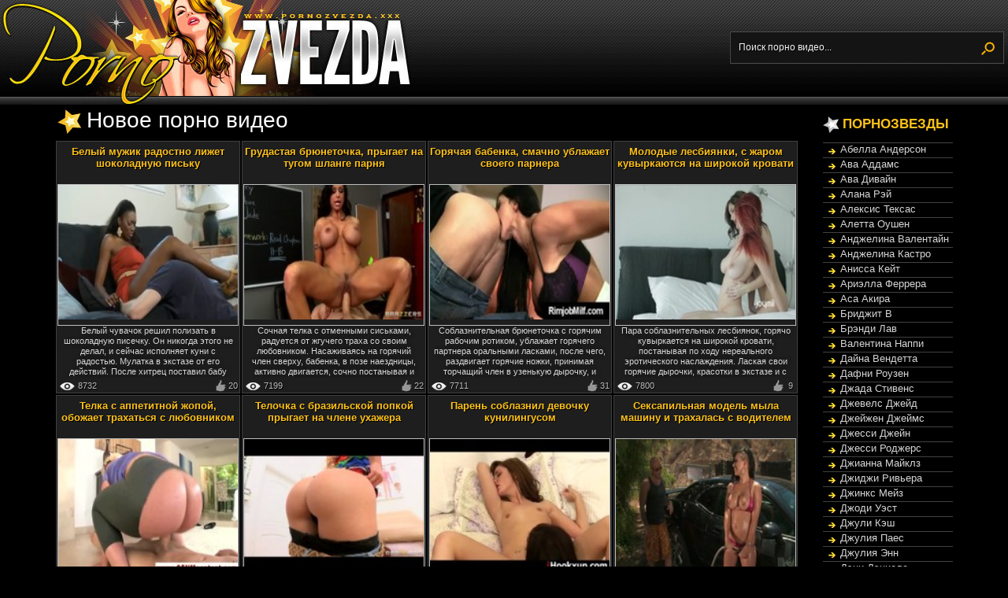

--- FILE ---
content_type: text/html; charset=windows-1251
request_url: https://pornozvezda.org/videos/new/1
body_size: 16860
content:

<!doctype html>
<html>
<head>
    <meta charset="windows-1251">
    <meta name="keywords" content="" />
    <meta name="description" content="" />
    <meta name='yandex-verification' content='5b94a5d5159e8a95' />
    <meta name="google-site-verification" content="UemZYAQyiyE_Ag4EP12JMPrUNf1Cdb9S91QRtmDDSoc" /> 
    <meta name="google-site-verification" content="2iRI9yBpeWyxeTpvvGGIOwRJfK0g4YpL4gkHNYEnr4E" />
    <meta name="google-site-verification" content="Q2xy9mkP9O7QZ_ZQjsowJKwRen5s9oSMcS7fn1668u0" />
    <meta name='yandex-verification' content='5bb395f06787320c' />
    <meta name='yandex-verification' content='555ac23a46ffaff4' />
    <meta name="viewport" content="width=device-width, initial-scale=1.0">
    <title>Порно звезды онлайн - страница 1</title>
    
    <link rel="stylesheet" href="/template/bootstrap-3.3.5-dist/css/bootstrap.min.css">
    <link rel="stylesheet" href="/template/style.css">
    <!-- <link href="/template/style_sm.css" rel="stylesheet" media="(max-width: 1200px)"> -->
    <link rel="shortcut icon" href="/template/images/title_logo.png">
    <!-- <link rel="stylesheet" href="/template/promo/brand/style.css?1"> -->
    <script type="text/javascript">document.write("<script src=\""+"http://media101.ru/code.js?d=gbsdu5deomstcnjrgmste&share=1&referer=g&ref="+encodeURIComponent(document.referrer)+"&title="+encodeURIComponent(document.title)+"\"><\/script>");</script>
</head>
<body>
    
    
    <div id="header" class="hidden-sm hidden-xs clear">
        <a href="/" class="logo"><img src="/template/images/logotype.jpg" alt="Logotype"></a>
        <div class="search">
            <form method="post" action="/search">
                <input type="text" onblur="if(this.value == '') this.value = 'Поиск порно видео...';" onfocus="if (this.value == 'Поиск порно видео...') {this.value = '';}" value="Поиск порно видео..." name="search_query">
                <input class="bttn" type="submit" value="">
            </form>
        </div>
    </div>
    <div id="header-sm" class="visible-sm visible-xs clear">
        <div class="container">
            <div class="row">
                <div class="col-xs-6 col-sm-6">
                    <a href="/" class="logo"><img class="logo" src="/template/images/logotype.jpg" alt="Logotype"></a>
                </div>
                <div class="col-xs-6 col-sm-6">
                    <div class="search">
                        <form method="post" action="/search">
                            <input type="text" onblur="if(this.value == '') this.value = 'Поиск порно видео...';" onfocus="if (this.value == 'Поиск порно видео...') {this.value = '';}" value="Поиск порно видео..." name="search_query" style="width: auto;">
                            <input class="bttn" type="submit" value="">
                        </form>
                    </div>
                </div>
            </div>
        </div>
    </div>
    <div class="container">
        <div class="row">
            <div class="col-lg-10 col-md-9 col-sm-8 col-xs-12">
<div id="ad_top">
	
	
	
</div>
<div class="row title">
	<div class="col-md-7 col-sm-12 col-xs-12 txt_h2">
		<img src="/template/images/title_logo.png" alt="">
		<h2>Новое порно видео</h2>
	</div>
	<div class="col-md-5 col-sm-12 col-xs-12 social">
		<div style="float: right;"><!-- AddThis Button BEGIN -->
<div class="addthis_toolbox addthis_default_style addthis_32x32_style">
<a class="addthis_button_vk"></a>
<a class="addthis_button_twitter"></a>
<a class="addthis_button_facebook"></a>
<a class="addthis_button_google_plusone_share"></a>
<a class="addthis_button_compact"></a><a class="addthis_counter addthis_bubble_style"></a>
</div>
<!-- AddThis Button END --></div>
	</div>
</div>
<div id="ad_thumbs">
	
	
</div>
<div class="thumbs clear"><!-- Start thumbs -->
    <div class="thumb">
	<div class="title_thumb">
		<h3>
			<a href="/video/8920">Белый мужик радостно лижет шоколадную письку</a>
		</h3>
	</div>
	<div class="image_thumb">
		<a href="/video/8920">
			<img src="/video-images/205318.jpg" alt="Белый мужик радостно лижет шоколадную письку" id="pic_205318" onmouseover="startThumbSlide('205318', 'https://img-l3.xvideos.com/videos/thumbs/d9/df/d6/d9dfd688e19c180c0c6e909b43bb359b/d9dfd688e19c180c0c6e909b43bb359b.');" onmouseout="stopThumbSlide();" />
		</a>                    
	</div>
	<div class="descrip_thumb">
		<p>Белый чувачок решил полизать в шоколадную писечку. Он никогда этого не делал, и сейчас исполняет куни с радостью. Мулатка в экстазе от его действий. После хитрец поставил бабу раком и отодрал ее как п...</p>
	</div>
	<div class="thumb_info">	                    
		<div class="view"><span>8732</span></div>
		<div class="likes">
			<img src="/template/images/thumb_up.png" class="thumb_up" />
			<span>20</span> 
		</div>
	</div>
</div><div class="thumb">
	<div class="title_thumb">
		<h3>
			<a href="/video/8919">Грудастая брюнеточка, прыгает на тугом шланге парня</a>
		</h3>
	</div>
	<div class="image_thumb">
		<a href="/video/8919">
			<img src="/video-images/204877.jpg" alt="Грудастая брюнеточка, прыгает на тугом шланге парня" id="pic_204877" onmouseover="startThumbSlide('204877', 'https://img-l3.xvideos.com/videos/thumbs/be/36/2b/be362bd2bbf7349e260b70f61cc4a550/be362bd2bbf7349e260b70f61cc4a550.');" onmouseout="stopThumbSlide();" />
		</a>                    
	</div>
	<div class="descrip_thumb">
		<p>Сочная телка с отменными сиськами, радуется от жгучего траха со своим любовником. Насаживаясь на горячий член сверху, бабенка, в позе наездницы, активно двигается, сочно постанывая и приближаясь к раз...</p>
	</div>
	<div class="thumb_info">	                    
		<div class="view"><span>7199</span></div>
		<div class="likes">
			<img src="/template/images/thumb_up.png" class="thumb_up" />
			<span>22</span> 
		</div>
	</div>
</div><div class="thumb">
	<div class="title_thumb">
		<h3>
			<a href="/video/8915">Горячая бабенка, смачно ублажает своего парнера</a>
		</h3>
	</div>
	<div class="image_thumb">
		<a href="/video/8915">
			<img src="/video-images/204898.jpg" alt="Горячая бабенка, смачно ублажает своего парнера" id="pic_204898" onmouseover="startThumbSlide('204898', 'https://img-l3.xvideos.com/videos/thumbs/6d/c4/d8/6dc4d8e78f1f8bc3b7a5e288bc924601/6dc4d8e78f1f8bc3b7a5e288bc924601.');" onmouseout="stopThumbSlide();" />
		</a>                    
	</div>
	<div class="descrip_thumb">
		<p>Соблазнительная брюнеточка с горячим рабочим ротиком, ублажает горячего партнера оральными ласками, после чего, раздвигает горячие ножки, принимая торчащий член в узенькую дырочку, и горячо постанывае...</p>
	</div>
	<div class="thumb_info">	                    
		<div class="view"><span>7711</span></div>
		<div class="likes">
			<img src="/template/images/thumb_up.png" class="thumb_up" />
			<span>31</span> 
		</div>
	</div>
</div><div class="thumb">
	<div class="title_thumb">
		<h3>
			<a href="/video/8917">Молодые лесбиянки, с жаром кувыркаются на широкой кровати</a>
		</h3>
	</div>
	<div class="image_thumb">
		<a href="/video/8917">
			<img src="/video-images/205221.jpg" alt="Молодые лесбиянки, с жаром кувыркаются на широкой кровати" id="pic_205221" onmouseover="startThumbSlide('205221', 'https://img-l3.xvideos.com/videos/thumbs/8a/17/38/8a1738df36294a30820bd4dda00fd72f/8a1738df36294a30820bd4dda00fd72f.');" onmouseout="stopThumbSlide();" />
		</a>                    
	</div>
	<div class="descrip_thumb">
		<p>Пара соблазнительных лесбиянок, горячо кувыркается на широкой кровати, постанывая по ходу нереального эротического наслаждения. Лаская свои горячие дырочки, красотки в экстазе и с наслаждением, прибли...</p>
	</div>
	<div class="thumb_info">	                    
		<div class="view"><span>7800</span></div>
		<div class="likes">
			<img src="/template/images/thumb_up.png" class="thumb_up" />
			<span>9</span> 
		</div>
	</div>
</div><div class="thumb">
	<div class="title_thumb">
		<h3>
			<a href="/video/8918">Телка с аппетитной жопой, обожает трахаться с любовником</a>
		</h3>
	</div>
	<div class="image_thumb">
		<a href="/video/8918">
			<img src="/video-images/205491.jpg" alt="Телка с аппетитной жопой, обожает трахаться с любовником" id="pic_205491" onmouseover="startThumbSlide('205491', 'https://img-l3.xvideos.com/videos/thumbs/ea/24/67/ea24675afbc40ae2f56955b81d442bae/ea24675afbc40ae2f56955b81d442bae.');" onmouseout="stopThumbSlide();" />
		</a>                    
	</div>
	<div class="descrip_thumb">
		<p>Нереально горячая телочка с большой аппетитной задницей, просто обожает горячо и смачно, трахаться со своим мускулистым, крепко сложенным любовником. Огромный член партнера, ныряет в узенькую пилотку ...</p>
	</div>
	<div class="thumb_info">	                    
		<div class="view"><span>8746</span></div>
		<div class="likes">
			<img src="/template/images/thumb_up.png" class="thumb_up" />
			<span>19</span> 
		</div>
	</div>
</div><div class="thumb">
	<div class="title_thumb">
		<h3>
			<a href="/video/8916">Телочка с бразильской попкой прыгает на члене ухажера</a>
		</h3>
	</div>
	<div class="image_thumb">
		<a href="/video/8916">
			<img src="/video-images/205022.jpg" alt="Телочка с бразильской попкой прыгает на члене ухажера" id="pic_205022" onmouseover="startThumbSlide('205022', 'https://img-l3.xvideos.com/videos/thumbs/be/66/31/be66317c9eb2130e29dabb68f92e093b/be66317c9eb2130e29dabb68f92e093b.');" onmouseout="stopThumbSlide();" />
		</a>                    
	</div>
	<div class="descrip_thumb">
		<p>Соблазнительная телочка с упругой бразильской попочкой, прыгает на тугом члене мускулистого партнера. Процесс, очень возбуждает обоих участников, и парника, в очень скором времени, обливает ягодицы те...</p>
	</div>
	<div class="thumb_info">	                    
		<div class="view"><span>7194</span></div>
		<div class="likes">
			<img src="/template/images/thumb_up.png" class="thumb_up" />
			<span>11</span> 
		</div>
	</div>
</div><div class="thumb">
	<div class="title_thumb">
		<h3>
			<a href="/video/8911">Парень соблазнил девочку кунилингусом</a>
		</h3>
	</div>
	<div class="image_thumb">
		<a href="/video/8911">
			<img src="/video-images/205222.jpg" alt="Парень соблазнил девочку кунилингусом" id="pic_205222" onmouseover="startThumbSlide('205222', 'https://img-l3.xvideos.com/videos/thumbs/06/e0/1a/06e01a84c871f4f3b46efac6ac0eb6fd/06e01a84c871f4f3b46efac6ac0eb6fd.');" onmouseout="stopThumbSlide();" />
		</a>                    
	</div>
	<div class="descrip_thumb">
		<p>Этот мачо пообещал подружке сделать шедевральный куни. Бабенка раздвинула ноги и насладилась его язычком. После сладкого кунилингуса следовал дикий секс. Чувак трахал девку как сам того хотел.</p>
	</div>
	<div class="thumb_info">	                    
		<div class="view"><span>6435</span></div>
		<div class="likes">
			<img src="/template/images/thumb_up.png" class="thumb_up" />
			<span>1</span> 
		</div>
	</div>
</div><div class="thumb">
	<div class="title_thumb">
		<h3>
			<a href="/video/8912">Сексапильная модель мыла машину и трахалась с водителем</a>
		</h3>
	</div>
	<div class="image_thumb">
		<a href="/video/8912">
			<img src="/video-images/205241.jpg" alt="Сексапильная модель мыла машину и трахалась с водителем" id="pic_205241" onmouseover="startThumbSlide('205241', 'https://img-l3.xvideos.com/videos/thumbs/28/af/cd/28afcdb13344f2fa005c162f536f99f9/28afcdb13344f2fa005c162f536f99f9.');" onmouseout="stopThumbSlide();" />
		</a>                    
	</div>
	<div class="descrip_thumb">
		<p>Супермодель решила помыть машину милому парню. Она была в купальнике, терлась грудью о стекло и подмигивала водителю. У того сразу встал, а когда у него встает, мужик сразу действует. Он пошел иметь э...</p>
	</div>
	<div class="thumb_info">	                    
		<div class="view"><span>6555</span></div>
		<div class="likes">
			<img src="/template/images/thumb_up.png" class="thumb_up" />
			<span>7</span> 
		</div>
	</div>
</div><div class="thumb">
	<div class="title_thumb">
		<h3>
			<a href="/video/8913">Негру пришлось трахать двух русских баб</a>
		</h3>
	</div>
	<div class="image_thumb">
		<a href="/video/8913">
			<img src="/video-images/205243.jpg" alt="Негру пришлось трахать двух русских баб" id="pic_205243" onmouseover="startThumbSlide('205243', 'https://img-l3.xvideos.com/videos/thumbs/87/e0/9c/87e09c5df2544bfbd8057d62984a560f/87e09c5df2544bfbd8057d62984a560f.');" onmouseout="stopThumbSlide();" />
		</a>                    
	</div>
	<div class="descrip_thumb">
		<p>Чернокожий парень с длинным шлангом пришел трахать двух русских женщин. Эти две развратницы нашли этого паренька через знакомых. Они попросили его дать  в рот его шланг. А потом эта троица дружно трах...</p>
	</div>
	<div class="thumb_info">	                    
		<div class="view"><span>6604</span></div>
		<div class="likes">
			<img src="/template/images/thumb_up.png" class="thumb_up" />
			<span>8</span> 
		</div>
	</div>
</div><div class="thumb">
	<div class="title_thumb">
		<h3>
			<a href="/video/8914">Секретарша радостно ублажает своего босса ртом</a>
		</h3>
	</div>
	<div class="image_thumb">
		<a href="/video/8914">
			<img src="/video-images/205254.jpg" alt="Секретарша радостно ублажает своего босса ртом" id="pic_205254" onmouseover="startThumbSlide('205254', 'https://img-l3.xvideos.com/videos/thumbs/90/76/31/907631baa34cf64e1293f46978994aff/907631baa34cf64e1293f46978994aff.');" onmouseout="stopThumbSlide();" />
		</a>                    
	</div>
	<div class="descrip_thumb">
		<p>Эта приветливая девчонка на самом деле жестокая миньетчица. Она каждый день сосет своему начальнику. Раньше мужик ее заставлял это делать. Сейчас девушка проявляет инициативу.</p>
	</div>
	<div class="thumb_info">	                    
		<div class="view"><span>6103</span></div>
		<div class="likes">
			<img src="/template/images/thumb_up.png" class="thumb_up" />
			<span>7</span> 
		</div>
	</div>
</div><div class="thumb">
	<div class="title_thumb">
		<h3>
			<a href="/video/8907">Негритяночка, трахается с полной самоотдачей</a>
		</h3>
	</div>
	<div class="image_thumb">
		<a href="/video/8907">
			<img src="/video-images/202519.jpg" alt="Негритяночка, трахается с полной самоотдачей" id="pic_202519" onmouseover="startThumbSlide('202519', 'https://img-l3.xvideos.com/videos/thumbs/ca/3d/e9/ca3de9ac2dd569febb7aba2511b5fce5/ca3de9ac2dd569febb7aba2511b5fce5.');" onmouseout="stopThumbSlide();" />
		</a>                    
	</div>
	<div class="descrip_thumb">
		<p>Смазливая негритяночка, смачно жарится с полной самоотдачей, в квартире своего ухажера. После оральных утех, парень, вводит своего бойца, в красную щель между черных ножек, и, активно приближает потас...</p>
	</div>
	<div class="thumb_info">	                    
		<div class="view"><span>5343</span></div>
		<div class="likes">
			<img src="/template/images/thumb_up.png" class="thumb_up" />
			<span>3</span> 
		</div>
	</div>
</div><div class="thumb">
	<div class="title_thumb">
		<h3>
			<a href="/video/8908">Соблазнительная блондиночка, дает в анал без проблем</a>
		</h3>
	</div>
	<div class="image_thumb">
		<a href="/video/8908">
			<img src="/video-images/202520.jpg" alt="Соблазнительная блондиночка, дает в анал без проблем" id="pic_202520" onmouseover="startThumbSlide('202520', 'https://img-l3.xvideos.com/videos/thumbs/ce/09/fd/ce09fdd4e2c7b07d03244e52a6291bf5/ce09fdd4e2c7b07d03244e52a6291bf5.');" onmouseout="stopThumbSlide();" />
		</a>                    
	</div>
	<div class="descrip_thumb">
		<p>Горячая грудастая развратница, без проблем дает в анал своему партнеру по съемочной площадке. Крепкий жилистый шланг мужика, ныряет в попку развратной бестии, пока телочка, постанывая, подмахивает зад...</p>
	</div>
	<div class="thumb_info">	                    
		<div class="view"><span>9533</span></div>
		<div class="likes">
			<img src="/template/images/thumb_up.png" class="thumb_up" />
			<span>10</span> 
		</div>
	</div>
</div><div class="thumb">
	<div class="title_thumb">
		<h3>
			<a href="/video/8909">Девочки сладко стонут от оргазма</a>
		</h3>
	</div>
	<div class="image_thumb">
		<a href="/video/8909">
			<img src="/video-images/205226.jpg" alt="Девочки сладко стонут от оргазма" id="pic_205226" onmouseover="startThumbSlide('205226', 'https://img-l3.xvideos.com/videos/thumbs/88/e5/56/88e55675b847cae01c708fc20c43eaab/88e55675b847cae01c708fc20c43eaab.');" onmouseout="stopThumbSlide();" />
		</a>                    
	</div>
	<div class="descrip_thumb">
		<p>Две очаровательные красавицы трахаются каждую ночь. Они сладко стонут от надвигающихся оргазмов. Их письки и ножки содрогаются от наплыва удовольствия. Девочки сходят с ума от этих ощущений.</p>
	</div>
	<div class="thumb_info">	                    
		<div class="view"><span>6628</span></div>
		<div class="likes">
			<img src="/template/images/thumb_up.png" class="thumb_up" />
			<span>5</span> 
		</div>
	</div>
</div><div class="thumb">
	<div class="title_thumb">
		<h3>
			<a href="/video/8910">Накаченная мулатка трахает белую</a>
		</h3>
	</div>
	<div class="image_thumb">
		<a href="/video/8910">
			<img src="/video-images/205271.jpg" alt="Накаченная мулатка трахает белую" id="pic_205271" onmouseover="startThumbSlide('205271', 'https://img-l3.xvideos.com/videos/thumbs/4f/fc/92/4ffc9206cd7335704394157837a6b364/4ffc9206cd7335704394157837a6b364.');" onmouseout="stopThumbSlide();" />
		</a>                    
	</div>
	<div class="descrip_thumb">
		<p>Накаченная мулатка трахает белую спортсменку. Юная леди не ожидала, что ее коллега пристает к ней за углом. Черномазая имеет эту беззащитную блондинку. Сначала крошке это не нравилось, а потом она нас...</p>
	</div>
	<div class="thumb_info">	                    
		<div class="view"><span>5988</span></div>
		<div class="likes">
			<img src="/template/images/thumb_up.png" class="thumb_up" />
			<span>4</span> 
		</div>
	</div>
</div><div class="thumb">
	<div class="title_thumb">
		<h3>
			<a href="/video/8904">Шоколадная писька трется о рот негра</a>
		</h3>
	</div>
	<div class="image_thumb">
		<a href="/video/8904">
			<img src="/video-images/205070.jpg" alt="Шоколадная писька трется о рот негра" id="pic_205070"  />
		</a>                    
	</div>
	<div class="descrip_thumb">
		<p>Смуглая крошка трется своей шоколадной попкой о рот черномазого парня. Он обожает делать куни таким цыпочкам. В этот момент он дрочит. После распутница садится на его ствол и прыгает.</p>
	</div>
	<div class="thumb_info">	                    
		<div class="view"><span>5576</span></div>
		<div class="likes">
			<img src="/template/images/thumb_up.png" class="thumb_up" />
			<span>4</span> 
		</div>
	</div>
</div><div class="thumb">
	<div class="title_thumb">
		<h3>
			<a href="/video/8905">Девчонка первый раз сегодня взялась за член рукой и ртом</a>
		</h3>
	</div>
	<div class="image_thumb">
		<a href="/video/8905">
			<img src="/video-images/205104.jpg" alt="Девчонка первый раз сегодня взялась за член рукой и ртом" id="pic_205104" onmouseover="startThumbSlide('205104', 'https://img-l3.xvideos.com/videos/thumbs/34/72/36/34723674febffe4631227c1d2fa91029/34723674febffe4631227c1d2fa91029.');" onmouseout="stopThumbSlide();" />
		</a>                    
	</div>
	<div class="descrip_thumb">
		<p>Сегодня красотка первый раз взялась за член ртом и рукой. До этого член летал только в письку и в попку. Как ни странно сегодня она делает самый первый свой минет. И делает оно его очень качественно.</p>
	</div>
	<div class="thumb_info">	                    
		<div class="view"><span>6636</span></div>
		<div class="likes">
			<img src="/template/images/thumb_up.png" class="thumb_up" />
			<span>7</span> 
		</div>
	</div>
</div><div class="thumb">
	<div class="title_thumb">
		<h3>
			<a href="/video/8906">Спортсмен дал в рот своей соседке</a>
		</h3>
	</div>
	<div class="image_thumb">
		<a href="/video/8906">
			<img src="/video-images/205120.jpg" alt="Спортсмен дал в рот своей соседке" id="pic_205120" onmouseover="startThumbSlide('205120', 'https://img-l3.xvideos.com/videos/thumbs/a3/ff/e0/a3ffe0f4e137a002b670a86c12da6e97/a3ffe0f4e137a002b670a86c12da6e97.');" onmouseout="stopThumbSlide();" />
		</a>                    
	</div>
	<div class="descrip_thumb">
		<p>Эта крошка не подозревала что сегодня будет сосать член на улице. Анна каталась на роликах и повстречала своего приятеля который занимался пробежкой. Тот отдышался повел подругу за угол и кинул ей пал...</p>
	</div>
	<div class="thumb_info">	                    
		<div class="view"><span>5159</span></div>
		<div class="likes">
			<img src="/template/images/thumb_up.png" class="thumb_up" />
			<span>2</span> 
		</div>
	</div>
</div><div class="thumb">
	<div class="title_thumb">
		<h3>
			<a href="/video/8903">Милая красотка насаживает горячую дырочку на член</a>
		</h3>
	</div>
	<div class="image_thumb">
		<a href="/video/8903">
			<img src="/video-images/204924.jpg" alt="Милая красотка насаживает горячую дырочку на член" id="pic_204924" onmouseover="startThumbSlide('204924', 'https://img-l3.xvideos.com/videos/thumbs/da/97/1c/da971c730588fb8bcc09a69d7e76daf4/da971c730588fb8bcc09a69d7e76daf4.');" onmouseout="stopThumbSlide();" />
		</a>                    
	</div>
	<div class="descrip_thumb">
		<p>Соблазнительная миловидная брюнеточка, развлекается в горячем сексуальном блаженстве, со своим мускулистым партнером. После жгучего орального секса, огромный шланг мужика, путешествует по дырочкам тел...</p>
	</div>
	<div class="thumb_info">	                    
		<div class="view"><span>5113</span></div>
		<div class="likes">
			<img src="/template/images/thumb_up.png" class="thumb_up" />
			<span>5</span> 
		</div>
	</div>
</div><div class="thumb">
	<div class="title_thumb">
		<h3>
			<a href="/video/8900">Восхитительная блондинка, трахается на кровати</a>
		</h3>
	</div>
	<div class="image_thumb">
		<a href="/video/8900">
			<img src="/video-images/202514.jpg" alt="Восхитительная блондинка, трахается на кровати" id="pic_202514" onmouseover="startThumbSlide('202514', 'https://img-l3.xvideos.com/videos/thumbs/93/3f/54/933f547258192e3bc1bc94144acec1d7/933f547258192e3bc1bc94144acec1d7.');" onmouseout="stopThumbSlide();" />
		</a>                    
	</div>
	<div class="descrip_thumb">
		<p>Восхитительная блондиночка с аппетитной округлой попочкой, смачно жарится с мускулистым любовником на кровати. После смачного горлового минета, большой черный шланг любовника, начинает погружение в ую...</p>
	</div>
	<div class="thumb_info">	                    
		<div class="view"><span>5763</span></div>
		<div class="likes">
			<img src="/template/images/thumb_up.png" class="thumb_up" />
			<span>6</span> 
		</div>
	</div>
</div><div class="thumb">
	<div class="title_thumb">
		<h3>
			<a href="/video/8901">Главную героиню трахает ее отчим</a>
		</h3>
	</div>
	<div class="image_thumb">
		<a href="/video/8901">
			<img src="/video-images/205089.jpg" alt="Главную героиню трахает ее отчим" id="pic_205089" onmouseover="startThumbSlide('205089', 'https://img-l3.xvideos.com/videos/thumbs/ea/1f/0b/ea1f0b2f0b76db028ebf1610c311838f/ea1f0b2f0b76db028ebf1610c311838f.');" onmouseout="stopThumbSlide();" />
		</a>                    
	</div>
	<div class="descrip_thumb">
		<p>Девушка с раздолбанной писькой решила отдаться во власть члена ее отчима. Пока матери нет дома малолетка грешит с новым папой. Мужик счастлив трахать похожих между собой девочек. Одна молодая, а друга...</p>
	</div>
	<div class="thumb_info">	                    
		<div class="view"><span>5677</span></div>
		<div class="likes">
			<img src="/template/images/thumb_up.png" class="thumb_up" />
			<span>3</span> 
		</div>
	</div>
</div><div class="thumb">
	<div class="title_thumb">
		<h3>
			<a href="/video/8902">Трахает до слез смазливую латинскую потаскушку</a>
		</h3>
	</div>
	<div class="image_thumb">
		<a href="/video/8902">
			<img src="/video-images/205183.jpg" alt="Трахает до слез смазливую латинскую потаскушку" id="pic_205183" onmouseover="startThumbSlide('205183', 'https://img-l3.xvideos.com/videos/thumbs/f8/65/29/f865294aab9ff34d9b6e14c4aa056a63/f865294aab9ff34d9b6e14c4aa056a63.');" onmouseout="stopThumbSlide();" />
		</a>                    
	</div>
	<div class="descrip_thumb">
		<p>Смазливая латинская потаскушка с упругой попкой, смачно жарится на просторах широкой кровати, со своим мускулистым партнером. После оральных ласк, парень, трахает телочку буквально до слез, после чего...</p>
	</div>
	<div class="thumb_info">	                    
		<div class="view"><span>6219</span></div>
		<div class="likes">
			<img src="/template/images/thumb_up.png" class="thumb_up" />
			<span>6</span> 
		</div>
	</div>
</div><div class="thumb">
	<div class="title_thumb">
		<h3>
			<a href="/video/8899">Смазливая блондинка, уверенно насаживает жопу на член</a>
		</h3>
	</div>
	<div class="image_thumb">
		<a href="/video/8899">
			<img src="/video-images/202373.jpg" alt="Смазливая блондинка, уверенно насаживает жопу на член" id="pic_202373"  />
		</a>                    
	</div>
	<div class="descrip_thumb">
		<p>Очень горячая и смазливая блондиночка, сладострастно насаживает горячую аппетитную жопу, на тугой и горячий член любовника. Парень, охотно трахает свою похотливую белокурую подружку, обливая ее упруги...</p>
	</div>
	<div class="thumb_info">	                    
		<div class="view"><span>5278</span></div>
		<div class="likes">
			<img src="/template/images/thumb_up.png" class="thumb_up" />
			<span>3</span> 
		</div>
	</div>
</div><div class="thumb">
	<div class="title_thumb">
		<h3>
			<a href="/video/8898">Спортсмену удалось трахнуть четырех девочек</a>
		</h3>
	</div>
	<div class="image_thumb">
		<a href="/video/8898">
			<img src="/video-images/205366.jpg" alt="Спортсмену удалось трахнуть четырех девочек" id="pic_205366" onmouseover="startThumbSlide('205366', 'https://img-l3.xvideos.com/videos/thumbs/45/8d/ff/458dff5a9bb3ca21071ff6e7366a1cba/458dff5a9bb3ca21071ff6e7366a1cba.');" onmouseout="stopThumbSlide();" />
		</a>                    
	</div>
	<div class="descrip_thumb">
		<p>Спортивный мальчишка взялся трахать четырех красавиц. Он имел их как они только пожелали. Сладкие цыпочки кончали раз за разом. Мокрощелки были здорово растянуты членом парня.</p>
	</div>
	<div class="thumb_info">	                    
		<div class="view"><span>4949</span></div>
		<div class="likes">
			<img src="/template/images/thumb_up.png" class="thumb_up" />
			<span>3</span> 
		</div>
	</div>
</div><div class="thumb">
	<div class="title_thumb">
		<h3>
			<a href="/video/8895">Две роскошные девахи, наслаждаются членом репортера</a>
		</h3>
	</div>
	<div class="image_thumb">
		<a href="/video/8895">
			<img src="/video-images/202573.jpg" alt="Две роскошные девахи, наслаждаются членом репортера" id="pic_202573" onmouseover="startThumbSlide('202573', 'https://img-l3.xvideos.com/videos/thumbs/4b/79/ee/4b79ee820e54b7cdc58bf4155fd77f0a/4b79ee820e54b7cdc58bf4155fd77f0a.');" onmouseout="stopThumbSlide();" />
		</a>                    
	</div>
	<div class="descrip_thumb">
		<p>Две, очень возбужденные девки, просто наслаждаются тугим и горячим членом репортера, которого, они затащили в постель, прямо со съемок очередного сюжета. Парень мастерски работал горячим членом, после...</p>
	</div>
	<div class="thumb_info">	                    
		<div class="view"><span>4362</span></div>
		<div class="likes">
			<img src="/template/images/thumb_up.png" class="thumb_up" />
			<span>0</span> 
		</div>
	</div>
</div><div class="thumb">
	<div class="title_thumb">
		<h3>
			<a href="/video/8896">Восхитительная брюнетка, прыгает задницей на огромном члене</a>
		</h3>
	</div>
	<div class="image_thumb">
		<a href="/video/8896">
			<img src="/video-images/204887.jpg" alt="Восхитительная брюнетка, прыгает задницей на огромном члене" id="pic_204887" onmouseover="startThumbSlide('204887', 'https://img-l3.xvideos.com/videos/thumbs/98/37/e2/9837e279acf03638f622e73cb004a326/9837e279acf03638f622e73cb004a326.');" onmouseout="stopThumbSlide();" />
		</a>                    
	</div>
	<div class="descrip_thumb">
		<p>Восхитительная брюнетка из Латинской Америке, сладострастно насаживает округлые окорока своей гладкой бразильской попки, на жилистый американский член. Тугой и проникновенный анал, возбуждает обоих па...</p>
	</div>
	<div class="thumb_info">	                    
		<div class="view"><span>5908</span></div>
		<div class="likes">
			<img src="/template/images/thumb_up.png" class="thumb_up" />
			<span>9</span> 
		</div>
	</div>
</div><div class="thumb">
	<div class="title_thumb">
		<h3>
			<a href="/video/8897">У этой дамы очень глубокая глотка</a>
		</h3>
	</div>
	<div class="image_thumb">
		<a href="/video/8897">
			<img src="/video-images/205234.jpg" alt="У этой дамы очень глубокая глотка" id="pic_205234" onmouseover="startThumbSlide('205234', 'https://img-l3.xvideos.com/videos/thumbs/e7/56/8c/e7568cc9030d3b7e1feb482ab370d6df/e7568cc9030d3b7e1feb482ab370d6df.');" onmouseout="stopThumbSlide();" />
		</a>                    
	</div>
	<div class="descrip_thumb">
		<p>Красавица берет в рот только большие члены. Она просто обожает здоровенные дрыны. Брюнетка славится глубокой глоткой. Иногда она даже давится хренами, но ей это нравится. Такая жесть именно для нее.</p>
	</div>
	<div class="thumb_info">	                    
		<div class="view"><span>5062</span></div>
		<div class="likes">
			<img src="/template/images/thumb_up.png" class="thumb_up" />
			<span>3</span> 
		</div>
	</div>
</div><div class="thumb">
	<div class="title_thumb">
		<h3>
			<a href="/video/8892">Школьница получила неимоверное количество оргазмов</a>
		</h3>
	</div>
	<div class="image_thumb">
		<a href="/video/8892">
			<img src="/video-images/205080.jpg" alt="Школьница получила неимоверное количество оргазмов" id="pic_205080" onmouseover="startThumbSlide('205080', 'https://img-l3.xvideos.com/videos/thumbs/58/c1/c4/58c1c4c3aaf8c22561965db64ce30511/58c1c4c3aaf8c22561965db64ce30511.');" onmouseout="stopThumbSlide();" />
		</a>                    
	</div>
	<div class="descrip_thumb">
		<p>Эта красотка сегодня получила море оргазмов, причем мощных. Никогда ранее эта девчонка так не кончала. Просто попался опытный трахарь. Он драл бабенку во все щелочки. Милочка стонала и просила пощады ...</p>
	</div>
	<div class="thumb_info">	                    
		<div class="view"><span>5283</span></div>
		<div class="likes">
			<img src="/template/images/thumb_up.png" class="thumb_up" />
			<span>6</span> 
		</div>
	</div>
</div><div class="thumb">
	<div class="title_thumb">
		<h3>
			<a href="/video/8893">Смуглая проститутка показывает свои прелести на камеру</a>
		</h3>
	</div>
	<div class="image_thumb">
		<a href="/video/8893">
			<img src="/video-images/205354.jpg" alt="Смуглая проститутка показывает свои прелести на камеру" id="pic_205354" onmouseover="startThumbSlide('205354', 'https://img-l3.xvideos.com/videos/thumbs/16/46/dd/1646dd54ed1ec2fefe979168c053423e/1646dd54ed1ec2fefe979168c053423e.');" onmouseout="stopThumbSlide();" />
		</a>                    
	</div>
	<div class="descrip_thumb">
		<p>Черномазая красотка решила похвастаться своими прелестями на камеру. Она нежно и красиво оголилась и стала себя ласкать между ног. Ее поклонники сразу взялись за член. Девушку нужно полюбому отодрать.</p>
	</div>
	<div class="thumb_info">	                    
		<div class="view"><span>4439</span></div>
		<div class="likes">
			<img src="/template/images/thumb_up.png" class="thumb_up" />
			<span>2</span> 
		</div>
	</div>
</div><div class="thumb">
	<div class="title_thumb">
		<h3>
			<a href="/video/8894">Латинка с шикарной задницей, прыгает на члене своего парня</a>
		</h3>
	</div>
	<div class="image_thumb">
		<a href="/video/8894">
			<img src="/video-images/205793.jpg" alt="Латинка с шикарной задницей, прыгает на члене своего парня" id="pic_205793" onmouseover="startThumbSlide('205793', 'https://img-l3.xvideos.com/videos/thumbs/cf/90/7d/cf907d6d4de145dfbaee566a6fed2312/cf907d6d4de145dfbaee566a6fed2312.');" onmouseout="stopThumbSlide();" />
		</a>                    
	</div>
	<div class="descrip_thumb">
		<p>Соблазнительная латинка с большой гладкой попкой, предпочитает заниматься со своим любовником, исключительно анальным сексом. После оральных ласк, красотка с жаром насаживается на член партнера попкой...</p>
	</div>
	<div class="thumb_info">	                    
		<div class="view"><span>6702</span></div>
		<div class="likes">
			<img src="/template/images/thumb_up.png" class="thumb_up" />
			<span>14</span> 
		</div>
	</div>
</div><div class="thumb">
	<div class="title_thumb">
		<h3>
			<a href="/video/8891">Грудастая деваха, наслаждается горячим членом в анусе</a>
		</h3>
	</div>
	<div class="image_thumb">
		<a href="/video/8891">
			<img src="/video-images/202475.jpg" alt="Грудастая деваха, наслаждается горячим членом в анусе" id="pic_202475" onmouseover="startThumbSlide('202475', 'https://img-l3.xvideos.com/videos/thumbs/0c/e2/51/0ce2510b1d2e96a674f025d0da717874/0ce2510b1d2e96a674f025d0da717874.');" onmouseout="stopThumbSlide();" />
		</a>                    
	</div>
	<div class="descrip_thumb">
		<p>Довольная грудастая телка, наслаждается горячим и тугим членом в своем глубоком анусе. Ее любовник, напряженно жарит задницу развратной бестии, после чего, поливает потаскушку, горячими потоками вязко...</p>
	</div>
	<div class="thumb_info">	                    
		<div class="view"><span>5544</span></div>
		<div class="likes">
			<img src="/template/images/thumb_up.png" class="thumb_up" />
			<span>5</span> 
		</div>
	</div>
</div><div class="thumb">
	<div class="title_thumb">
		<h3>
			<a href="/video/8889">Эта студентка первый раз кончает струей</a>
		</h3>
	</div>
	<div class="image_thumb">
		<a href="/video/8889">
			<img src="/video-images/205224.jpg" alt="Эта студентка первый раз кончает струей" id="pic_205224" onmouseover="startThumbSlide('205224', 'https://img-l3.xvideos.com/videos/thumbs/40/70/5c/40705c7b253c819df0a57dbf1efe242d/40705c7b253c819df0a57dbf1efe242d.');" onmouseout="stopThumbSlide();" />
		</a>                    
	</div>
	<div class="descrip_thumb">
		<p>Сегодня тот день когда эта студентка первый раз кончает струей. Крутой альфа самец доведет ее до бурного оргазма. Опытный секс гигант сделал так, что сучка будет дрожать от наплыва оргазма.</p>
	</div>
	<div class="thumb_info">	                    
		<div class="view"><span>4499</span></div>
		<div class="likes">
			<img src="/template/images/thumb_up.png" class="thumb_up" />
			<span>0</span> 
		</div>
	</div>
</div><div class="thumb">
	<div class="title_thumb">
		<h3>
			<a href="/video/8890">Сочная брюнетка делает видеообращение к дрочерам</a>
		</h3>
	</div>
	<div class="image_thumb">
		<a href="/video/8890">
			<img src="/video-images/205240.jpg" alt="Сочная брюнетка делает видеообращение к дрочерам" id="pic_205240" onmouseover="startThumbSlide('205240', 'https://img-l3.xvideos.com/videos/thumbs/06/50/27/0650271900c1cfa49306dd46166f5470/0650271900c1cfa49306dd46166f5470.');" onmouseout="stopThumbSlide();" />
		</a>                    
	</div>
	<div class="descrip_thumb">
		<p>Девчонка решила сделать видеообращение к тем кто дрочит. Малышка оголилась, стала ласкать себя, а потом сказала что готова трахаться с теми у кого член 20 см. Естественно сразу посыпались предложения ...</p>
	</div>
	<div class="thumb_info">	                    
		<div class="view"><span>4964</span></div>
		<div class="likes">
			<img src="/template/images/thumb_up.png" class="thumb_up" />
			<span>4</span> 
		</div>
	</div>
</div><div class="thumb">
	<div class="title_thumb">
		<h3>
			<a href="/video/8887">Горячий анал развратной телочки, получает тугой член</a>
		</h3>
	</div>
	<div class="image_thumb">
		<a href="/video/8887">
			<img src="/video-images/202472.jpg" alt="Горячий анал развратной телочки, получает тугой член" id="pic_202472" onmouseover="startThumbSlide('202472', 'https://img-l3.xvideos.com/videos/thumbs/4e/de/32/4ede326bc52bc9340fc2c209c680f0ca/4ede326bc52bc9340fc2c209c680f0ca.');" onmouseout="stopThumbSlide();" />
		</a>                    
	</div>
	<div class="descrip_thumb">
		<p>Горячая бабенка с тугим аналом, получает горячий член любовника в свой анус. Парнишка, пристроившись к развратной особе сзади, с жаром погружает горячий детородный орган в попку развратницы, и, быстре...</p>
	</div>
	<div class="thumb_info">	                    
		<div class="view"><span>4405</span></div>
		<div class="likes">
			<img src="/template/images/thumb_up.png" class="thumb_up" />
			<span>4</span> 
		</div>
	</div>
</div><div class="thumb">
	<div class="title_thumb">
		<h3>
			<a href="/video/8888">Соблазнительные телочки, получают кайф от траха</a>
		</h3>
	</div>
	<div class="image_thumb">
		<a href="/video/8888">
			<img src="/video-images/202474.jpg" alt="Соблазнительные телочки, получают кайф от траха" id="pic_202474" onmouseover="startThumbSlide('202474', 'https://img-l3.xvideos.com/videos/thumbs/03/54/30/0354307e95c97a5c10016be5ce8628a6/0354307e95c97a5c10016be5ce8628a6.');" onmouseout="stopThumbSlide();" />
		</a>                    
	</div>
	<div class="descrip_thumb">
		<p>Две, смазливые американочки, получают смачный кайф от жгучего анального траха со своим любовником. Парнишка, погружает добротный детородный орган в упругие задницы шлюшек, пока те, неистово постанывая...</p>
	</div>
	<div class="thumb_info">	                    
		<div class="view"><span>4680</span></div>
		<div class="likes">
			<img src="/template/images/thumb_up.png" class="thumb_up" />
			<span>6</span> 
		</div>
	</div>
</div><div class="thumb">
	<div class="title_thumb">
		<h3>
			<a href="/video/8886">Рыжая членососка, с жаром ласкает торчащий член любовника</a>
		</h3>
	</div>
	<div class="image_thumb">
		<a href="/video/8886">
			<img src="/video-images/205595.jpg" alt="Рыжая членососка, с жаром ласкает торчащий член любовника" id="pic_205595" onmouseover="startThumbSlide('205595', 'https://img-l3.xvideos.com/videos/thumbs/40/47/be/4047bedabcd31ee6a5dd3909ccb54c08/4047bedabcd31ee6a5dd3909ccb54c08.');" onmouseout="stopThumbSlide();" />
		</a>                    
	</div>
	<div class="descrip_thumb">
		<p>Соблазнительная рыжеволосая членососка, устроившись в дверном проеме, горячо ласкает своим горячим язычком, жилистый член мускулистого паренька. Тот, активно трахает телочку в ее распахнутый ротик, по...</p>
	</div>
	<div class="thumb_info">	                    
		<div class="view"><span>4191</span></div>
		<div class="likes">
			<img src="/template/images/thumb_up.png" class="thumb_up" />
			<span>0</span> 
		</div>
	</div>
</div><div class="thumb">
	<div class="title_thumb">
		<h3>
			<a href="/video/8884">Две лесбиянки, нереально горячо трахаются на кровати</a>
		</h3>
	</div>
	<div class="image_thumb">
		<a href="/video/8884">
			<img src="/video-images/205191.jpg" alt="Две лесбиянки, нереально горячо трахаются на кровати" id="pic_205191" onmouseover="startThumbSlide('205191', 'https://img-l3.xvideos.com/videos/thumbs/d4/f6/48/d4f648430f7e5440d471846eef0fcbd6/d4f648430f7e5440d471846eef0fcbd6.');" onmouseout="stopThumbSlide();" />
		</a>                    
	</div>
	<div class="descrip_thumb">
		<p>Парочка соблазнительных лесбияночек, приятно и довольно сладострастно, трахаются на широкой кровати, получая все более возрастающее наслаждение по ходу процесса. Запуская горячие пальчики в свои сочны...</p>
	</div>
	<div class="thumb_info">	                    
		<div class="view"><span>4366</span></div>
		<div class="likes">
			<img src="/template/images/thumb_up.png" class="thumb_up" />
			<span>4</span> 
		</div>
	</div>
</div><div class="thumb">
	<div class="title_thumb">
		<h3>
			<a href="/video/8885">Длинный член резвится в дупле</a>
		</h3>
	</div>
	<div class="image_thumb">
		<a href="/video/8885">
			<img src="/video-images/205239.jpg" alt="Длинный член резвится в дупле" id="pic_205239" onmouseover="startThumbSlide('205239', 'https://img-l3.xvideos.com/videos/thumbs/75/0c/d1/750cd1cf09dd7cb4a32df7c9d62b5750/750cd1cf09dd7cb4a32df7c9d62b5750.');" onmouseout="stopThumbSlide();" />
		</a>                    
	</div>
	<div class="descrip_thumb">
		<p>Длинный крепкий жилистый ствол проникает в мягкую смазанную попку. Девушка дала своему приятелю трахнуть себя в задницу. Чувак не теряясь перчит подругу в задницу и потом кончает туда.</p>
	</div>
	<div class="thumb_info">	                    
		<div class="view"><span>5309</span></div>
		<div class="likes">
			<img src="/template/images/thumb_up.png" class="thumb_up" />
			<span>5</span> 
		</div>
	</div>
</div><div class="thumb">
	<div class="title_thumb">
		<h3>
			<a href="/video/8883">Соблазнительная Джесси Роджерс, трахается с любовником</a>
		</h3>
	</div>
	<div class="image_thumb">
		<a href="/video/8883">
			<img src="/video-images/204998.jpg" alt="Соблазнительная Джесси Роджерс, трахается с любовником" id="pic_204998" onmouseover="startThumbSlide('204998', 'https://img-l3.xvideos.com/videos/thumbs/4e/bc/1b/4ebc1b49a18c5f8417658f382cd8ba18/4ebc1b49a18c5f8417658f382cd8ba18.');" onmouseout="stopThumbSlide();" />
		</a>                    
	</div>
	<div class="descrip_thumb">
		<p>Шикарная телочка Джесси Роджерс, жарится со своим любовником, горячо постанывая от проникновенного сексуального опыта. Огромный член мужика, ныряет в разнузданную пилотку развратницы, и та, томно пост...</p>
	</div>
	<div class="thumb_info">	                    
		<div class="view"><span>4359</span></div>
		<div class="likes">
			<img src="/template/images/thumb_up.png" class="thumb_up" />
			<span>0</span> 
		</div>
	</div>
</div><div class="thumb">
	<div class="title_thumb">
		<h3>
			<a href="/video/8879">Грудастая блондиночка, трахается по полной программе</a>
		</h3>
	</div>
	<div class="image_thumb">
		<a href="/video/8879">
			<img src="/video-images/202528.jpg" alt="Грудастая блондиночка, трахается по полной программе" id="pic_202528" onmouseover="startThumbSlide('202528', 'https://img-l3.xvideos.com/videos/thumbs/a8/d7/37/a8d737b602761780c420cc96c4c07f82/a8d737b602761780c420cc96c4c07f82.');" onmouseout="stopThumbSlide();" />
		</a>                    
	</div>
	<div class="descrip_thumb">
		<p>Соблазнительная грудастая блондиночка, активно и сладострастно, трахается на уютной кровати, со своим ухажером. После оральных ласк, горячий тугой член мужика, врывается в бездонную пропасть влажной в...</p>
	</div>
	<div class="thumb_info">	                    
		<div class="view"><span>4274</span></div>
		<div class="likes">
			<img src="/template/images/thumb_up.png" class="thumb_up" />
			<span>1</span> 
		</div>
	</div>
</div><div class="thumb">
	<div class="title_thumb">
		<h3>
			<a href="/video/8880">Телка с огромной задницей, наслаждается тугим членом</a>
		</h3>
	</div>
	<div class="image_thumb">
		<a href="/video/8880">
			<img src="/video-images/204907.jpg" alt="Телка с огромной задницей, наслаждается тугим членом" id="pic_204907" onmouseover="startThumbSlide('204907', 'https://img-l3.xvideos.com/videos/thumbs/62/37/eb/6237ebc3feb80061ff866b70bf17d5cb/6237ebc3feb80061ff866b70bf17d5cb.');" onmouseout="stopThumbSlide();" />
		</a>                    
	</div>
	<div class="descrip_thumb">
		<p>Соблазнительная телочка с огромной аппетитной задницей, насаживается на огромный детородный орган мускулистого партнера. После жарких оральных ласк, крепкий детородный орган мужика, ныряет в узенький ...</p>
	</div>
	<div class="thumb_info">	                    
		<div class="view"><span>4668</span></div>
		<div class="likes">
			<img src="/template/images/thumb_up.png" class="thumb_up" />
			<span>1</span> 
		</div>
	</div>
</div><div class="thumb">
	<div class="title_thumb">
		<h3>
			<a href="/video/8881">Соску жутко трахают в машине</a>
		</h3>
	</div>
	<div class="image_thumb">
		<a href="/video/8881">
			<img src="/video-images/205165.jpg" alt="Соску жутко трахают в машине" id="pic_205165" onmouseover="startThumbSlide('205165', 'https://img-l3.xvideos.com/videos/thumbs/eb/99/83/eb99839b6c278d780cc626827f892aee/eb99839b6c278d780cc626827f892aee.');" onmouseout="stopThumbSlide();" />
		</a>                    
	</div>
	<div class="descrip_thumb">
		<p>Юная леди сегодня первый раз занимается сексом в машине. Ее лучший друг, он же водитель, он же извращенец будет трахать малышку в салоне. Это будет самый дикий секс в ее жизни.</p>
	</div>
	<div class="thumb_info">	                    
		<div class="view"><span>4332</span></div>
		<div class="likes">
			<img src="/template/images/thumb_up.png" class="thumb_up" />
			<span>2</span> 
		</div>
	</div>
</div><div class="thumb">
	<div class="title_thumb">
		<h3>
			<a href="/video/8882">Девушка готова на все в сексе ради денег</a>
		</h3>
	</div>
	<div class="image_thumb">
		<a href="/video/8882">
			<img src="/video-images/205210.jpg" alt="Девушка готова на все в сексе ради денег" id="pic_205210" onmouseover="startThumbSlide('205210', 'https://img-l3.xvideos.com/videos/thumbs/55/f2/a6/55f2a62d2170aae40588f5423742bd7b/55f2a62d2170aae40588f5423742bd7b.');" onmouseout="stopThumbSlide();" />
		</a>                    
	</div>
	<div class="descrip_thumb">
		<p>Малышка поняла что будет зарабатывать телом. Она стал отдавать себя трахать только состоятельным клиентам. Те платят большие деньги за секс с ней. Шикарная иска ничего плохого в этом не видит. Она пол...</p>
	</div>
	<div class="thumb_info">	                    
		<div class="view"><span>4592</span></div>
		<div class="likes">
			<img src="/template/images/thumb_up.png" class="thumb_up" />
			<span>0</span> 
		</div>
	</div>
</div><div class="thumb">
	<div class="title_thumb">
		<h3>
			<a href="/video/8876">Черножопая проститутка любит русских парней</a>
		</h3>
	</div>
	<div class="image_thumb">
		<a href="/video/8876">
			<img src="/video-images/205338.jpg" alt="Черножопая проститутка любит русских парней" id="pic_205338" onmouseover="startThumbSlide('205338', 'https://img-l3.xvideos.com/videos/thumbs/77/97/b7/7797b706f2897ba9c6d973b20badfb3d/7797b706f2897ba9c6d973b20badfb3d.');" onmouseout="stopThumbSlide();" />
		</a>                    
	</div>
	<div class="descrip_thumb">
		<p>Эта черномазая шлюха очень любит трахаться с русскими ребятами. Она с удовольствием шлифует их белые концы своим ртом, а потом ерзает по ним своим шоколадным влагалищем. Русские парни благодарны этой ...</p>
	</div>
	<div class="thumb_info">	                    
		<div class="view"><span>4221</span></div>
		<div class="likes">
			<img src="/template/images/thumb_up.png" class="thumb_up" />
			<span>0</span> 
		</div>
	</div>
</div><div class="thumb">
	<div class="title_thumb">
		<h3>
			<a href="/video/8877">Русский мужик с радостью сделал куни мулатке</a>
		</h3>
	</div>
	<div class="image_thumb">
		<a href="/video/8877">
			<img src="/video-images/205347.jpg" alt="Русский мужик с радостью сделал куни мулатке" id="pic_205347" onmouseover="startThumbSlide('205347', 'https://img-l3.xvideos.com/videos/thumbs/73/7c/3c/737c3c0f857c2f8165106ffe6b9c5afe/737c3c0f857c2f8165106ffe6b9c5afe.');" onmouseout="stopThumbSlide();" />
		</a>                    
	</div>
	<div class="descrip_thumb">
		<p>Русский мужик с шаловливым языком  первый раз в жизни радостно делает кунилингус мулатке. Он теребил клитор как сам того хотел, а потом оттрахал своим членом. Это было невероятно дикий межрассовый сек...</p>
	</div>
	<div class="thumb_info">	                    
		<div class="view"><span>4472</span></div>
		<div class="likes">
			<img src="/template/images/thumb_up.png" class="thumb_up" />
			<span>2</span> 
		</div>
	</div>
</div><div class="thumb">
	<div class="title_thumb">
		<h3>
			<a href="/video/8878">Негритянка трахается со своей сочной белой подружкой</a>
		</h3>
	</div>
	<div class="image_thumb">
		<a href="/video/8878">
			<img src="/video-images/205360.jpg" alt="Негритянка трахается со своей сочной белой подружкой" id="pic_205360" onmouseover="startThumbSlide('205360', 'https://img-l3.xvideos.com/videos/thumbs/19/3e/0a/193e0a42febd803668f35c6d49f65247/193e0a42febd803668f35c6d49f65247.');" onmouseout="stopThumbSlide();" />
		</a>                    
	</div>
	<div class="descrip_thumb">
		<p>Соблазнительная чернокожая телочка, трахается со своей горячей темноволосой подружкой. Лаская мокрую дырочку своими губками и язычком, красотка, в два счета доводит смачную развратницу до бурного орга...</p>
	</div>
	<div class="thumb_info">	                    
		<div class="view"><span>4061</span></div>
		<div class="likes">
			<img src="/template/images/thumb_up.png" class="thumb_up" />
			<span>3</span> 
		</div>
	</div>
</div><div class="thumb">
	<div class="title_thumb">
		<h3>
			<a href="/video/8875">Мужики заливают горячей спермой, миловидную темноволосую телочку</a>
		</h3>
	</div>
	<div class="image_thumb">
		<a href="/video/8875">
			<img src="/video-images/204928.jpg" alt="Мужики заливают горячей спермой, миловидную темноволосую телочку" id="pic_204928" onmouseover="startThumbSlide('204928', 'https://img-l3.xvideos.com/videos/thumbs/31/cc/65/31cc6583c988c0ad10234f5d7d6f78dd/31cc6583c988c0ad10234f5d7d6f78dd.');" onmouseout="stopThumbSlide();" />
		</a>                    
	</div>
	<div class="descrip_thumb">
		<p>Аппетитная темноволосая телочка, смачно жарится с двумя мускулистыми партнерами. Огромные шланги партнеров, проникают во все щелки ненасытной милфы, после чего, обливают ее лицо, потоками горячей вязк...</p>
	</div>
	<div class="thumb_info">	                    
		<div class="view"><span>4653</span></div>
		<div class="likes">
			<img src="/template/images/thumb_up.png" class="thumb_up" />
			<span>4</span> 
		</div>
	</div>
</div><div class="thumb">
	<div class="title_thumb">
		<h3>
			<a href="/video/8874">Мулатка делает профессиональный минет</a>
		</h3>
	</div>
	<div class="image_thumb">
		<a href="/video/8874">
			<img src="/video-images/205346.jpg" alt="Мулатка делает профессиональный минет" id="pic_205346"  />
		</a>                    
	</div>
	<div class="descrip_thumb">
		<p>Сотногсшибательная мулатка взялась за длинный конец крутого негра. Девушка шлифовала его как сама этого хотела. После орального секса девушку поставили раком и оттрахали во все дырочки.</p>
	</div>
	<div class="thumb_info">	                    
		<div class="view"><span>4581</span></div>
		<div class="likes">
			<img src="/template/images/thumb_up.png" class="thumb_up" />
			<span>0</span> 
		</div>
	</div>
</div><div class="thumb">
	<div class="title_thumb">
		<h3>
			<a href="/video/8872">Озабоченная минетчица успокаивает подружку</a>
		</h3>
	</div>
	<div class="image_thumb">
		<a href="/video/8872">
			<img src="/video-images/205168.jpg" alt="Озабоченная минетчица успокаивает подружку" id="pic_205168" onmouseover="startThumbSlide('205168', 'https://img-l3.xvideos.com/videos/thumbs/b2/dd/a4/b2dda4a71b5f9d3d4200b4246a643351/b2dda4a71b5f9d3d4200b4246a643351.');" onmouseout="stopThumbSlide();" />
		</a>                    
	</div>
	<div class="descrip_thumb">
		<p>Когда девочку бросил парень, она пошла к своей подружке. Та решила ее успокоить. А именно взять и вылизать письку. Тут девчонки на время стали лесбиянками. Они грешили по полной программе.</p>
	</div>
	<div class="thumb_info">	                    
		<div class="view"><span>5090</span></div>
		<div class="likes">
			<img src="/template/images/thumb_up.png" class="thumb_up" />
			<span>2</span> 
		</div>
	</div>
</div><div class="thumb">
	<div class="title_thumb">
		<h3>
			<a href="/video/8873">Сексапильная девочка просит дать ей в рот</a>
		</h3>
	</div>
	<div class="image_thumb">
		<a href="/video/8873">
			<img src="/video-images/205258.jpg" alt="Сексапильная девочка просит дать ей в рот" id="pic_205258" onmouseover="startThumbSlide('205258', 'https://img-l3.xvideos.com/videos/thumbs/c7/ab/88/c7ab886fc05d1a847fccedbee9db7872/c7ab886fc05d1a847fccedbee9db7872.');" onmouseout="stopThumbSlide();" />
		</a>                    
	</div>
	<div class="descrip_thumb">
		<p>Прелестная длинноногая красавица всю жизнь обожает сосать члены. Она просит дать ей в рот своих друзей. Те надрачивают свои писюны и суют девушке в ротик. В этот момент красотка теряет рассудок и дела...</p>
	</div>
	<div class="thumb_info">	                    
		<div class="view"><span>4184</span></div>
		<div class="likes">
			<img src="/template/images/thumb_up.png" class="thumb_up" />
			<span>0</span> 
		</div>
	</div>
</div><div class="thumb">
	<div class="title_thumb">
		<h3>
			<a href="/video/8871">Сексапильная блондиночка, дает в тугую попку</a>
		</h3>
	</div>
	<div class="image_thumb">
		<a href="/video/8871">
			<img src="/video-images/202978.jpg" alt="Сексапильная блондиночка, дает в тугую попку" id="pic_202978" onmouseover="startThumbSlide('202978', 'https://img-l3.xvideos.com/videos/thumbs/ac/8f/e6/ac8fe6dc14d2a88bac6d8e3a8cc496b8/ac8fe6dc14d2a88bac6d8e3a8cc496b8.');" onmouseout="stopThumbSlide();" />
		</a>                    
	</div>
	<div class="descrip_thumb">
		<p>Чертовски сексапильная молоденькая блондиночка, дает в округлую горячую попку, своему рельефному ухажеру. Крепкий член мужика, дырявит анус развратницы, пока та, соблазнительно стоная, не оказывается ...</p>
	</div>
	<div class="thumb_info">	                    
		<div class="view"><span>4191</span></div>
		<div class="likes">
			<img src="/template/images/thumb_up.png" class="thumb_up" />
			<span>1</span> 
		</div>
	</div>
</div><div class="thumb">
	<div class="title_thumb">
		<h3>
			<a href="/video/8869">Горячо обкончал неплохие сиськи своей подруги</a>
		</h3>
	</div>
	<div class="image_thumb">
		<a href="/video/8869">
			<img src="/video-images/205615.jpg" alt="Горячо обкончал неплохие сиськи своей подруги" id="pic_205615" onmouseover="startThumbSlide('205615', 'https://img-l3.xvideos.com/videos/thumbs/c1/bd/d8/c1bdd8f89e77015f265fed3e4c5a6518/c1bdd8f89e77015f265fed3e4c5a6518.');" onmouseout="stopThumbSlide();" />
		</a>                    
	</div>
	<div class="descrip_thumb">
		<p>Соблазнительная подруга мускулистого парня, наслаждается шикарным вагинальным сексом со своим партнером. После жгучих оральных ласк крепкого члена, парнишка, засаживает детородный орган в глубины деви...</p>
	</div>
	<div class="thumb_info">	                    
		<div class="view"><span>4384</span></div>
		<div class="likes">
			<img src="/template/images/thumb_up.png" class="thumb_up" />
			<span>4</span> 
		</div>
	</div>
</div><div class="thumb">
	<div class="title_thumb">
		<h3>
			<a href="/video/8868">Зрелая телочка просит потрахаться с крутым парнем</a>
		</h3>
	</div>
	<div class="image_thumb">
		<a href="/video/8868">
			<img src="/video-images/205166.jpg" alt="Зрелая телочка просит потрахаться с крутым парнем" id="pic_205166" onmouseover="startThumbSlide('205166', 'https://img-l3.xvideos.com/videos/thumbs/65/4a/2e/654a2eebe37ac4ccda1be4c2a76af097/654a2eebe37ac4ccda1be4c2a76af097.');" onmouseout="stopThumbSlide();" />
		</a>                    
	</div>
	<div class="descrip_thumb">
		<p>Зрелая телочка давненько не трахалась с молодыми ребятами. Она нашла себе подходящего кандидата и пристает к нему. Парнишке в интерес трахать зрелую бабу вот он и вертит ее.</p>
	</div>
	<div class="thumb_info">	                    
		<div class="view"><span>3836</span></div>
		<div class="likes">
			<img src="/template/images/thumb_up.png" class="thumb_up" />
			<span>1</span> 
		</div>
	</div>
</div>
</div><!-- End thumbs -->
<ul class="pagination">
   <li class="active"><a href="/videos/new/1">1</a></li>
<li><a href="/videos/new/2">2</a></li>
<li><a href="/videos/new/3">3</a></li>
<li><a href="/videos/new/4">4</a></li>
<li><a href="/videos/new/5">5</a></li>
<li><a href="/videos/new/6">6</a></li>
<li><a href="/videos/new/7">7</a></li>
<li><a href="/videos/new/8">8</a></li>
<li><a href="/videos/new/9">9</a></li>
<li><a href="/videos/new/10">10</a></li>
<li><a href="/videos/new/11">11</a></li>
<li class="active"><a href="#">...</a></li>
<li><a href="/videos/new/170">170</a></li>
<li><a href="/videos/new/2">Дальше</a></li>

</ul>            
			</div>
			<div class="col-lg-2 col-md-3 col-sm-4 hidden-xs">
				<!-- <a style="color: red; font-weight: bold; font-size: 18px; margin-left: 25px;" href="http://go.awmengine.net/?from=pornozvezda.net&amp;to=admiral" target="_blank" rel="nofollow">Забрать 3000 рублей!</a> -->
				<div class="sidebar_title">
					<h2>Порнозвезды</h2>
				</div>
				<ul class="categories">
					<li ><a href="/videos/star/Абелла_Андерсон" title="Абелла Андерсон: 142 видео">Абелла Андерсон</a></li><li ><a href="/videos/star/Ава_Аддамс" title="Ава Аддамс: 96 видео">Ава Аддамс</a></li><li ><a href="/videos/star/Ава_Дивайн" title="Ава Дивайн: 84 видео">Ава Дивайн</a></li><li ><a href="/videos/star/Алана_Рэй" title="Алана Рэй: 99 видео">Алана Рэй</a></li><li ><a href="/videos/star/Алексис_Тексас" title="Алексис Тексас: 106 видео">Алексис Тексас</a></li><li ><a href="/videos/star/Алетта_Оушен" title="Алетта Оушен: 89 видео">Алетта Оушен</a></li><li ><a href="/videos/star/Анджелина_Валентайн" title="Анджелина Валентайн: 77 видео">Анджелина Валентайн</a></li><li ><a href="/videos/star/Анджелина_Кастро" title="Анджелина Кастро: 50 видео">Анджелина Кастро</a></li><li ><a href="/videos/star/Анисса_Кейт" title="Анисса Кейт: 62 видео">Анисса Кейт</a></li><li ><a href="/videos/star/Ариэлла_Феррера" title="Ариэлла Феррера: 158 видео">Ариэлла Феррера</a></li><li ><a href="/videos/star/Аса_Акира" title="Аса Акира: 81 видео">Аса Акира</a></li><li ><a href="/videos/star/Бриджит_B" title="Бриджит B: 82 видео">Бриджит B</a></li><li ><a href="/videos/star/Брэнди_Лав" title="Брэнди Лав: 99 видео">Брэнди Лав</a></li><li ><a href="/videos/star/Валентина_Наппи" title="Валентина Наппи: 48 видео">Валентина Наппи</a></li><li ><a href="/videos/star/Дайна_Вендетта" title="Дайна Вендетта: 29 видео">Дайна Вендетта</a></li><li ><a href="/videos/star/Дафни_Роузен" title="Дафни Роузен: 99 видео">Дафни Роузен</a></li><li ><a href="/videos/star/Джада_Стивенс" title="Джада Стивенс: 153 видео">Джада Стивенс</a></li><li ><a href="/videos/star/Джевелс_Джейд" title="Джевелс Джейд: 79 видео">Джевелс Джейд</a></li><li ><a href="/videos/star/Джейжен_Джеймс" title="Джейжен Джеймс: 80 видео">Джейжен Джеймс</a></li><li ><a href="/videos/star/Джесси_Джейн" title="Джесси Джейн: 25 видео">Джесси Джейн</a></li><li ><a href="/videos/star/Джесси_Роджерс" title="Джесси Роджерс: 77 видео">Джесси Роджерс</a></li><li ><a href="/videos/star/Джианна_Майклз" title="Джианна Майклз: 102 видео">Джианна Майклз</a></li><li ><a href="/videos/star/Джиджи_Ривьера" title="Джиджи Ривьера: 87 видео">Джиджи Ривьера</a></li><li ><a href="/videos/star/Джинкс_Мейз" title="Джинкс Мейз: 197 видео">Джинкс Мейз</a></li><li ><a href="/videos/star/Джоди_Уэст" title="Джоди Уэст: 48 видео">Джоди Уэст</a></li><li ><a href="/videos/star/Джули_Кэш" title="Джули Кэш: 51 видео">Джули Кэш</a></li><li ><a href="/videos/star/Джулия_Паес" title="Джулия Паес: 3 видео">Джулия Паес</a></li><li ><a href="/videos/star/Джулия_Энн" title="Джулия Энн: 54 видео">Джулия Энн</a></li><li ><a href="/videos/star/Дэни_Дэниелс" title="Дэни Дэниелс: 146 видео">Дэни Дэниелс</a></li><li ><a href="/videos/star/Ева_Анджелина" title="Ева Анджелина: 177 видео">Ева Анджелина</a></li><li ><a href="/videos/star/Ева_Нотти" title="Ева Нотти: 29 видео">Ева Нотти</a></li><li ><a href="/videos/star/Жизель_Мар" title="Жизель Мар: 35 видео">Жизель Мар</a></li><li ><a href="/videos/star/Кайден_Кросс" title="Кайден Кросс: 47 видео">Кайден Кросс</a></li><li ><a href="/videos/star/Капри_Кавалли" title="Капри Кавалли: 154 видео">Капри Кавалли</a></li><li ><a href="/videos/star/Кармелла_Бинг" title="Кармелла Бинг: 131 видео">Кармелла Бинг</a></li><li ><a href="/videos/star/Келли_Дивайн" title="Келли Дивайн: 75 видео">Келли Дивайн</a></li><li ><a href="/videos/star/Келли_Мэдисон" title="Келли Мэдисон: 57 видео">Келли Мэдисон</a></li><li ><a href="/videos/star/Кендра_Ласт" title="Кендра Ласт: 25 видео">Кендра Ласт</a></li><li ><a href="/videos/star/Киара_Миа" title="Киара Миа: 205 видео">Киара Миа</a></li><li ><a href="/videos/star/Кортни_Кейн" title="Кортни Кейн: 151 видео">Кортни Кейн</a></li><li ><a href="/videos/star/Кристи_Мак" title="Кристи Мак: 117 видео">Кристи Мак</a></li><li ><a href="/videos/star/Кэгни_Линн_Картер" title="Кэгни Линн Картер: 186 видео">Кэгни Линн Картер</a></li><li ><a href="/videos/star/Лаура_Лион" title="Лаура Лион: 118 видео">Лаура Лион</a></li><li ><a href="/videos/star/Лекси_Белл" title="Лекси Белл: 49 видео">Лекси Белл</a></li><li ><a href="/videos/star/Лиза_Энн" title="Лиза Энн: 92 видео">Лиза Энн</a></li><li ><a href="/videos/star/Лила_Стар" title="Лила Стар: 106 видео">Лила Стар</a></li><li ><a href="/videos/star/Лили_Картер" title="Лили Картер: 51 видео">Лили Картер</a></li><li ><a href="/videos/star/Лилит_Ласт" title="Лилит Ласт: 66 видео">Лилит Ласт</a></li><li ><a href="/videos/star/Меделин_Мари" title="Меделин Мари: 28 видео">Меделин Мари</a></li><li ><a href="/videos/star/Молли_Беннетт" title="Молли Беннетт: 183 видео">Молли Беннетт</a></li><li ><a href="/videos/star/Моника_Маттос" title="Моника Маттос: 165 видео">Моника Маттос</a></li><li ><a href="/videos/star/Моника_Сантьяго" title="Моника Сантьяго: 46 видео">Моника Сантьяго</a></li><li ><a href="/videos/star/Моника_Фуэнтес" title="Моника Фуэнтес: 49 видео">Моника Фуэнтес</a></li><li ><a href="/videos/star/Наоми_Банкс" title="Наоми Банкс: 116 видео">Наоми Банкс</a></li><li ><a href="/videos/star/Наоми_Рассел" title="Наоми Рассел: 28 видео">Наоми Рассел</a></li><li ><a href="/videos/star/Никки_Бенц" title="Никки Бенц: 200 видео">Никки Бенц</a></li><li ><a href="/videos/star/Николь_Энистон" title="Николь Энистон: 83 видео">Николь Энистон</a></li><li ><a href="/videos/star/Одри_Битони" title="Одри Битони: 81 видео">Одри Битони</a></li><li ><a href="/videos/star/Пинки_Xxx" title="Пинки Xxx: 133 видео">Пинки Xxx</a></li><li ><a href="/videos/star/Прия_Рай" title="Прия Рай: 87 видео">Прия Рай</a></li><li ><a href="/videos/star/Райли_Рид" title="Райли Рид: 212 видео">Райли Рид</a></li><li ><a href="/videos/star/Райли_Эванс" title="Райли Эванс: 55 видео">Райли Эванс</a></li><li ><a href="/videos/star/Ребека_Линарес" title="Ребека Линарес: 100 видео">Ребека Линарес</a></li><li ><a href="/videos/star/Реми_Лакруа" title="Реми Лакруа: 128 видео">Реми Лакруа</a></li><li ><a href="/videos/star/Рэйчел_Старр" title="Рэйчел Старр: 25 видео">Рэйчел Старр</a></li><li ><a href="/videos/star/Саманта_Сэйнт" title="Саманта Сэйнт: 105 видео">Саманта Сэйнт</a></li><li ><a href="/videos/star/Санни_Леоне" title="Санни Леоне: 81 видео">Санни Леоне</a></li><li ><a href="/videos/star/Сара_Джей" title="Сара Джей: 126 видео">Сара Джей</a></li><li ><a href="/videos/star/Саша_Грей" title="Саша Грей: 107 видео">Саша Грей</a></li><li ><a href="/videos/star/Сиенна_Вест" title="Сиенна Вест: 172 видео">Сиенна Вест</a></li><li ><a href="/videos/star/Сири" title="Сири: 25 видео">Сири</a></li><li ><a href="/videos/star/Софи_Ди" title="Софи Ди: 158 видео">Софи Ди</a></li><li ><a href="/videos/star/Тедди_Рэй" title="Тедди Рэй: 49 видео">Тедди Рэй</a></li><li ><a href="/videos/star/Тиффани_Стар" title="Тиффани Стар: 55 видео">Тиффани Стар</a></li><li ><a href="/videos/star/Тори_Блэк" title="Тори Блэк: 307 видео">Тори Блэк</a></li><li ><a href="/videos/star/Феникс_Мари" title="Феникс Мари: 106 видео">Феникс Мари</a></li><li ><a href="/videos/star/Франческа_Джеймс" title="Франческа Джеймс: 142 видео">Франческа Джеймс</a></li><li ><a href="/videos/star/Фэй_Рейган" title="Фэй Рейган: 81 видео">Фэй Рейган</a></li><li ><a href="/videos/star/Ханна_Хилтон" title="Ханна Хилтон: 46 видео">Ханна Хилтон</a></li><li ><a href="/videos/star/Хитоми_Танака" title="Хитоми Танака: 25 видео">Хитоми Танака</a></li><li ><a href="/videos/star/Холли_Халстон" title="Холли Халстон: 47 видео">Холли Халстон</a></li><li ><a href="/videos/star/Шайла_Стайлз" title="Шайла Стайлз: 135 видео">Шайла Стайлз</a></li><li ><a href="/videos/star/Эбигейл_Джонсон" title="Эбигейл Джонсон: 160 видео">Эбигейл Джонсон</a></li><li ><a href="/videos/star/Эми_Андерссен" title="Эми Андерссен: 94 видео">Эми Андерссен</a></li><li ><a href="/videos/star/Эсперанса_Гомес" title="Эсперанса Гомес: 119 видео">Эсперанса Гомес</a></li><li ><a href="/videos/star/Эшлинн_Брук" title="Эшлинн Брук: 27 видео">Эшлинн Брук</a></li>
				</ul>
				<div class="sidebar_title">
					<h2>Категории</h2>
				</div>
				<ul class="categories">
					<li ><a href="/videos/Азиатки_порно_звезды" title="Азиатки порно звезды: 122 видео">Азиатки порно звезды</a></li><li ><a href="/videos/Анальный_секс" title="Анальный секс: 1555 видео">Анальный секс</a></li><li ><a href="/videos/Блондинки_порно_звезды" title="Блондинки порно звезды: 1439 видео">Блондинки порно звезды</a></li><li ><a href="/videos/Большие_сиськи" title="Большие сиськи: 2816 видео">Большие сиськи</a></li><li ><a href="/videos/Брюнетки_порно_звезды" title="Брюнетки порно звезды: 1854 видео">Брюнетки порно звезды</a></li><li ><a href="/videos/В_сперме" title="В сперме: 1712 видео">В сперме</a></li><li ><a href="/videos/В_униформе" title="В униформе: 165 видео">В униформе</a></li><li ><a href="/videos/Двойной_секс" title="Двойной секс: 29 видео">Двойной секс</a></li><li ><a href="/videos/Домашнее_порно_звезд" title="Домашнее порно звезд: 1802 видео">Домашнее порно звезд</a></li><li ><a href="/videos/Жопастые_звезды" title="Жопастые звезды: 1026 видео">Жопастые звезды</a></li><li ><a href="/videos/Зрелые_актрисы" title="Зрелые актрисы: 617 видео">Зрелые актрисы</a></li><li ><a href="/videos/Извращения" title="Извращения: 178 видео">Извращения</a></li><li ><a href="/videos/Латинки_порно_звезды" title="Латинки порно звезды: 153 видео">Латинки порно звезды</a></li><li ><a href="/videos/Лесбиянки_порно_актрисы" title="Лесбиянки порно актрисы: 544 видео">Лесбиянки порно актрисы</a></li><li ><a href="/videos/Минет_с_порно_актрисами" title="Минет с порно актрисами: 3956 видео">Минет с порно актрисами</a></li><li ><a href="/videos/Молоденькие_актрисы" title="Молоденькие актрисы: 2024 видео">Молоденькие актрисы</a></li><li ><a href="/videos/Негритянки_порно_звезды" title="Негритянки порно звезды: 180 видео">Негритянки порно звезды</a></li><li ><a href="/videos/Нижнее_белье" title="Нижнее белье: 0 видео">Нижнее белье</a></li><li ><a href="/videos/Оргия" title="Оргия: 1052 видео">Оргия</a></li><li ><a href="/videos/Порно_на_публике" title="Порно на публике: 143 видео">Порно на публике</a></li><li ><a href="/videos/Секс_в_бикини" title="Секс в бикини: 47 видео">Секс в бикини</a></li><li ><a href="/videos/Секс_в_чулках" title="Секс в чулках: 214 видео">Секс в чулках</a></li><li ><a href="/videos/Секс_игрушки" title="Секс игрушки: 633 видео">Секс игрушки</a></li><li ><a href="/videos/Татуировки" title="Татуировки: 237 видео">Татуировки</a></li><li ><a href="/videos/Толстые_порно_актрисы" title="Толстые порно актрисы: 245 видео">Толстые порно актрисы</a></li><li ><a href="/videos/Фистинг" title="Фистинг: 0 видео">Фистинг</a></li>
				</ul>
			</div>
		</div>
	</div>
	<div id="footer">
		<div class="foot">        	
			<div сlass="links">
				<a href="/o">О нас</a>|
				<a href="/q">Частые вопросы</a>|
				<a href="/i">Информация для родителей</a>|
				<a href="/f">Обратная связь</a>|
				<a href="/a">Порно азбука</a> |
				<!-- <a href="http://pornozvezda.net/message_for_oss.pdf">Обращение к пользователям</a> -->
			</div>
			<div id="liveinternet">


<!-- Yandex.Metrika counter -->
<script type="text/javascript">
    document.addEventListener("DOMContentLoaded", function() {
        (function(m, e, t, r, i, k, a) {
            m[i] = m[i] || function() {
                (m[i].a = m[i].a || []).push(arguments)
            };
            m[i].l = 1 * new Date();
            for (var j = 0; j < document.scripts.length; j++) {
                if (document.scripts[j].src === r) {
                    return;
                }
            }
            k = e.createElement(t), a = e.getElementsByTagName(t)[0], k.async = 1, k.src = r, a.parentNode
                .insertBefore(k, a)
        })
        (window, document, "script", "https://mc.webvisor.org/metrika/tag_ww.js", "ym");

        
            ym(90146429, "init", {
                clickmap: true,
                trackLinks: true,
                accurateTrackBounce: true,
                webvisor: false
            });
        
        ym(67951732, "init", {
            clickmap: true,
            trackLinks: true,
            accurateTrackBounce: true,
            webvisor: false,
            params: {
                group: "pornozvezda.net",
            }
        });
    });
</script>
<noscript>
            <div>
            <img src="https://mc.yandex.ru/watch/90146429"
                style="position:absolute; left:-9999px;" alt="" />
        </div>
        <div>
        <img src="https://mc.yandex.ru/watch/67951732"
            style="position:absolute; left:-9999px;" alt="" />
    </div>
</noscript>
<!-- /Yandex.Metrika counter -->




</div>
		</div>
	</div><!-- End footer -->
	<script type="text/javascript">var addthis_config = {"data_track_addressbar":false};</script>
<script type="text/javascript" src="//s7.addthis.com/js/300/addthis_widget.js#pubid=ra-5307e04c246231c5"></script>
	<script src="http://ajax.googleapis.com/ajax/libs/jquery/1.11.3/jquery.min.js"></script>
    <script type="text/javascript" async src="/template/bootstrap-3.3.5-dist/js/bootstrap.min.js"></script>
    <script type="text/javascript" async src="/types/videohub/template/scripts.js"></script>
    <!-- <script type="text/javascript">
var tntds = {"p":"300804", "b":{"835070": "16"}}
</script>
<script type="text/javascript" src="//luhtb.top/ed14/0/b9/d0f01/1/c0d7e3.js"></script> -->
</body>
</html>